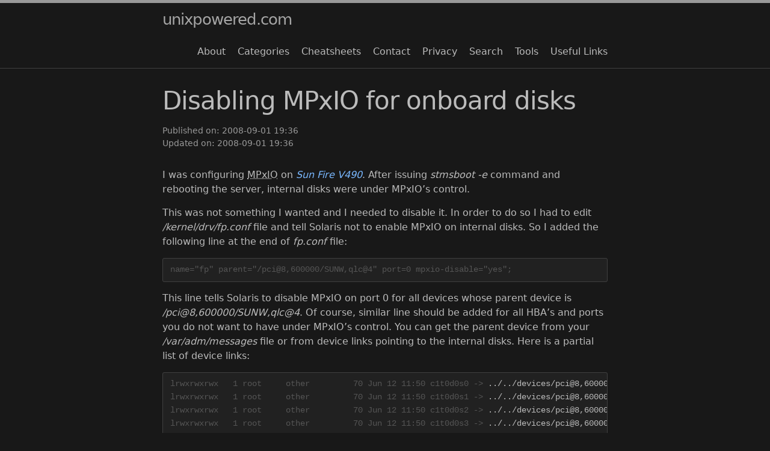

--- FILE ---
content_type: text/html; charset=utf-8
request_url: https://unixpowered.com/2008/09/01/disabling-mpxio-for-onboard-disks/
body_size: 4689
content:
<!DOCTYPE html>
<html lang="en"><head>
  <meta charset="utf-8">
  <meta http-equiv="X-UA-Compatible" content="IE=edge">
  <meta name="viewport" content="width=device-width, initial-scale=1"><!-- Begin Jekyll SEO tag v2.8.0 -->
<title>Disabling MPxIO for onboard disks | unixpowered.com</title>
<meta name="generator" content="Jekyll v4.3.4" />
<meta property="og:title" content="Disabling MPxIO for onboard disks" />
<meta name="author" content="built by Dr. Jekyll and Mr. SomeDude" />
<meta property="og:locale" content="en_US" />
<meta name="description" content="Disable Multiplexed I/O on onboard disks in Solaris" />
<meta property="og:description" content="Disable Multiplexed I/O on onboard disks in Solaris" />
<link rel="canonical" href="https://www.unixpowered.com/2008/09/01/disabling-mpxio-for-onboard-disks/" />
<meta property="og:url" content="https://www.unixpowered.com/2008/09/01/disabling-mpxio-for-onboard-disks/" />
<meta property="og:site_name" content="unixpowered.com" />
<meta property="og:type" content="article" />
<meta property="article:published_time" content="2008-09-01T19:36:21+02:00" />
<meta name="twitter:card" content="summary" />
<meta property="twitter:title" content="Disabling MPxIO for onboard disks" />
<script type="application/ld+json">
{"@context":"https://schema.org","@type":"BlogPosting","author":{"@type":"Person","name":"built by Dr. Jekyll and Mr. SomeDude"},"dateModified":"2008-09-01T19:36:21+02:00","datePublished":"2008-09-01T19:36:21+02:00","description":"Disable Multiplexed I/O on onboard disks in Solaris","headline":"Disabling MPxIO for onboard disks","mainEntityOfPage":{"@type":"WebPage","@id":"https://www.unixpowered.com/2008/09/01/disabling-mpxio-for-onboard-disks/"},"url":"https://www.unixpowered.com/2008/09/01/disabling-mpxio-for-onboard-disks/"}</script>
<!-- End Jekyll SEO tag -->
<link rel="stylesheet" href="/assets/css/style.css"><link type="application/atom+xml" rel="alternate" href="https://www.unixpowered.com/feed.xml" title="unixpowered.com" />

<!-- BEGIN unixpowered.com -->
<link rel="apple-touch-icon" sizes="180x180" href="/assets/favicon/apple-touch-icon.png">
<link rel="icon" type="image/png" sizes="32x32" href="/assets/favicon/favicon-32x32.png">
<link rel="icon" type="image/png" sizes="16x16" href="/assets/favicon/favicon-16x16.png">
<link rel="manifest" href="/assets/favicon/site.webmanifest">
<link rel="mask-icon" href="/assets/favicon/safari-pinned-tab.svg" color="#5bbad5">
<link rel="shortcut icon" href="/assets/favicon/favicon.ico">
<meta name="msapplication-TileColor" content="#da532c">
<meta name="msapplication-config" content="/assets/favicon/browserconfig.xml">
<meta name="theme-color" content="#ffffff">
<!-- END unixpowered.com -->
<!-- BEGIN unixpowered.com 
<meta http-equiv="Content-Security-Policy" content="upgrade-insecure-requests" frame-ancestors="self">
<meta http-equiv="Referrer-Policy" content="same-origin">
 END unixpowered.com -->

<!-- BEGIN unixpowered.com -->
<script src="/assets/js/search.js" type="a2b270ed098cc4e3466fde1f-text/javascript"></script><!-- END unixpowered.com -->
</head>
  <body><header class="site-header">

  <div class="wrapper"><a class="site-title" rel="author" href="/">unixpowered.com</a><nav class="site-nav">
        <input type="checkbox" id="nav-trigger" class="nav-trigger" />
        <label for="nav-trigger">
          <span class="menu-icon">
            <svg viewBox="0 0 18 15" width="18px" height="15px">
              <path d="M18,1.484c0,0.82-0.665,1.484-1.484,1.484H1.484C0.665,2.969,0,2.304,0,1.484l0,0C0,0.665,0.665,0,1.484,0 h15.032C17.335,0,18,0.665,18,1.484L18,1.484z M18,7.516C18,8.335,17.335,9,16.516,9H1.484C0.665,9,0,8.335,0,7.516l0,0 c0-0.82,0.665-1.484,1.484-1.484h15.032C17.335,6.031,18,6.696,18,7.516L18,7.516z M18,13.516C18,14.335,17.335,15,16.516,15H1.484 C0.665,15,0,14.335,0,13.516l0,0c0-0.82,0.665-1.483,1.484-1.483h15.032C17.335,12.031,18,12.695,18,13.516L18,13.516z"/>
            </svg>
          </span>
        </label>

        <div class="trigger"><a class="page-link" href="/about/">About</a><a class="page-link" href="/categories/">Categories</a><a class="page-link" href="/cheatsheets/">Cheatsheets</a><a class="page-link" href="/contact/">Contact</a><a class="page-link" href="/privacy/">Privacy</a><a class="page-link" href="/search/">Search</a><a class="page-link" href="/tools/">Tools</a><a class="page-link" href="/useful-links/">Useful Links</a></div>
      </nav></div>
</header>
<main class="page-content" aria-label="Content">
      <div class="wrapper">
        <article class="post h-entry" itemscope itemtype="http://schema.org/BlogPosting">

  <header class="post-header">
    <h1 class="post-title p-name" itemprop="name headline">Disabling MPxIO for onboard disks</h1>
    <p class="post-meta"><time class="dt-published" datetime="2008-09-01T19:36:21+02:00" itemprop="datePublished">
        
        <!--BEGIN UNIXPOWERED-->
        Published on: 2008-09-01 19:36
        <br />
        
          Updated on: 2008-09-01 19:36
        
        <!--END UNIXPOWERED-->

      </time></p>
  </header>

  <div class="post-content e-content" itemprop="articleBody">
    <p>I was configuring <abbr title="Solaris Multiplexed I/O" class="helpcursor">MPxIO</abbr> on <a href="https://web.archive.org/web/2/http://www.sun.com/servers/midrange/v490/index.xml"><em>Sun Fire V490</em></a>. After issuing <em>stmsboot -e</em> command and rebooting the server, internal disks were under MPxIO’s control.</p>

<p>This was not something I wanted and I needed to disable it. In order to do so I had to edit <em>/kernel/drv/fp.conf</em> file and tell Solaris not to enable MPxIO on internal disks. So I added the following line at the end of <em>fp.conf</em> file:</p>

<div class="language-terminal highlighter-rouge"><div class="highlight"><pre class="highlight"><code><span class="gp">name="fp" parent="/pci@8,600000/SUNW,qlc@4" port=0 mpxio-disable="yes";</span><span class="w">
</span></code></pre></div></div>

<p>This line tells Solaris to disable MPxIO on port 0 for all devices whose parent device is <em>/pci@8,600000/SUNW,qlc@4</em>. Of course, similar line should be added for all HBA’s and ports you do not want to have under MPxIO’s control. You can get the parent device from your <em>/var/adm/messages</em> file or from device links pointing to the internal disks. Here is a partial list of device links:</p>

<div class="language-terminal highlighter-rouge"><div class="highlight"><pre class="highlight"><code><span class="gp">lrwxrwxrwx   1 root     other         70 Jun 12 11:50 c1t0d0s0 -&gt;</span><span class="w"> </span>../../devices/pci@8,600000/SUNW,qlc@4/fp@0,0/ssd@w2100002037c3e2ef,0:a
<span class="gp">lrwxrwxrwx   1 root     other         70 Jun 12 11:50 c1t0d0s1 -&gt;</span><span class="w"> </span>../../devices/pci@8,600000/SUNW,qlc@4/fp@0,0/ssd@w2100002037c3e2ef,0:b
<span class="gp">lrwxrwxrwx   1 root     other         70 Jun 12 11:50 c1t0d0s2 -&gt;</span><span class="w"> </span>../../devices/pci@8,600000/SUNW,qlc@4/fp@0,0/ssd@w2100002037c3e2ef,0:c
<span class="gp">lrwxrwxrwx   1 root     other         70 Jun 12 11:50 c1t0d0s3 -&gt;</span><span class="w"> </span>../../devices/pci@8,600000/SUNW,qlc@4/fp@0,0/ssd@w2100002037c3e2ef,0:d
<span class="gp">lrwxrwxrwx   1 root     other         70 Jun 12 11:50 c1t0d0s4 -&gt;</span><span class="w"> </span>../../devices/pci@8,600000/SUNW,qlc@4/fp@0,0/ssd@w2100002037c3e2ef,0:e
<span class="gp">lrwxrwxrwx   1 root     other         70 Jun 12 11:50 c1t0d0s5 -&gt;</span><span class="w"> </span>../../devices/pci@8,600000/SUNW,qlc@4/fp@0,0/ssd@w2100002037c3e2ef,0:f
<span class="gp">lrwxrwxrwx   1 root     other         70 Jun 12 11:50 c1t0d0s6 -&gt;</span><span class="w"> </span>../../devices/pci@8,600000/SUNW,qlc@4/fp@0,0/ssd@w2100002037c3e2ef,0:g
<span class="gp">lrwxrwxrwx   1 root     other         70 Jun 12 11:50 c1t0d0s7 -&gt;</span><span class="w"> </span>../../devices/pci@8,600000/SUNW,qlc@4/fp@0,0/ssd@w2100002037c3e2ef,0:h
</code></pre></div></div>

  </div><a class="u-url" href="/2008/09/01/disabling-mpxio-for-onboard-disks/" hidden></a>

  <!--BEGIN UNIXPOWERED-->
    <!--BEGIN UNIXPOWERED-->
  <div id="hyvor-talk-view"></div>
  <script type="a2b270ed098cc4e3466fde1f-text/javascript">
      var HYVOR_TALK_WEBSITE = 1876; // DO NOT CHANGE THIS
      var HYVOR_TALK_CONFIG = {
          url: 'https://www.unixpowered.com/2008/09/01/disabling-mpxio-for-onboard-disks/',
          id: '2008090101'
      };
  </script>
  <script async type="a2b270ed098cc4e3466fde1f-text/javascript" src="https://talk.hyvor.com/web-api/embed"></script>
  <!--END UNIXPOWERED-->

  <!--END UNIXPOWERED-->

</article>

      </div>
    </main><footer class="site-footer h-card">
  <data class="u-url" href="/"></data>

  <div class="wrapper">

    <div class="footer-col-wrapper">
      <div class="footer-col">
        <p class="feed-subscribe">
          <!--<a href="https://www.unixpowered.com/feed.xml">
            <svg class="svg-icon orange">
              <use xlink:href="/assets/minima-social-icons.svg#rss"></use>
            </svg><span>Subscribe</span>
          </a> 

          <a rel="EFF" href="https://www.eff.org" target="_blank" title="Electronic Frontier Foundation">
            <svg class="svg-icon orange">
            <use xlink:href="/assets/EFF-plain.svg"></use>
            </svg>
            </a>
          -->
        </p>
        <ul class="contact-list">
          <li class="p-name">built by Dr. Jekyll and Mr. SomeDude</li>
          <li>&copy; <a class="u-email" href="mailto:SomeDude at unixpowered.com">SomeDude at unixpowered.com</a></li>
            <li>ref: 072ccce</li>
        </ul>
      </div>
      <!--BEGIN UNIXPOWERED -->
      <div class="footer-col">
        <p>  
          <a rel="EFF" href="https://www.eff.org" target="_blank" title="Electronic Frontier Foundation">
            <?xml version="1.0" standalone="no"?>
<!DOCTYPE svg PUBLIC "-//W3C//DTD SVG 1.0//EN" "http://www.w3.org/TR/2001/REC-SVG-20010904/DTD/svg10.dtd">
<svg xmlns="http://www.w3.org/2000/svg" xmlns:xlink="http://www.w3.org/1999/xlink" id="body_1" width="240" height="184">

<g transform="matrix(0.29411766 0 0 0.29411766 0.088231705 -0)">
	<g transform="matrix(1.3333333 0 -0 -1.3333333 0 625.60004)">
		<g transform="matrix(1 0 0 1 -1.1865011 -323.91483)">
			<g transform="matrix(1 0 0 1 0.96403223 1.334814)">
				<g>
					<g>
						<g transform="matrix(1 0 0 1 184.3604 492.1987)">
                            <path d="M0 0L0 51.199L51.632 51.199C 52.963 32.91 57.852 15.64 65.605 0L65.605 0L0 0zM0 122.898L65.605 122.898C 59.314 110.25 54.89 96.459 52.728 81.921L52.728 81.921L0 81.921zM189.48 199.695C 148.532 199.695 111.768 181.905 86.452995 153.60301L86.452995 153.60301L-81.927 153.60301L-81.927 -30.719L86.453 -30.719C 111.768 -59.007 148.532 -76.8 189.48 -76.8C 265.845 -76.8 327.741 -14.924004 327.741 61.446C 327.741 137.81601 265.845 199.69499 189.48 199.69499z" stroke="#FFFFFF" stroke-width="24.694" fill="none" />
						</g>
						<g transform="matrix(1 0 0 1 235.5742 553.645)">
                            <path d="M0 0C 0 76.37 61.909 138.249 138.267 138.249C 214.631 138.249 276.52698 76.369995 276.52698 0C 276.52698 -76.37 214.63098 -138.246 138.26698 -138.246C 61.909 -138.246 0 -76.37 0 0" stroke="none" fill="#ED1C24" fill-rule="nonzero" />
						</g>
						<g transform="matrix(1 0 0 1 102.4336 645.8013)">
                            <path d="M0 0L230.441 0L230.441 -30.704L81.927 -30.704L81.927 -71.682L225.30301 -71.682L225.30301 -102.403L81.927 -102.403L81.927 -153.603L230.44101 -153.603L230.44101 -184.321L0 -184.321L0 0z" stroke="none" fill="#110B00" fill-rule="nonzero" />
						</g>
						<g transform="matrix(1 0 0 1 363.5967 645.8013)">
                            <path d="M0 0L0 -81.912L15.353 -81.912L15.353 -51.175003L25.612 -51.175003L25.612 -35.828003L15.353 -35.828003L15.353 -15.33L30.709 -15.33L30.709 0L0 0z" stroke="none" fill="#FFFFFF" fill-rule="nonzero" />
						</g>
						<g transform="matrix(1 0 0 1 363.5967 543.3979)">
                            <path d="M0 0L0 -81.918L15.353 -81.918L15.353 -51.198997L25.612 -51.198997L25.612 -35.830997L15.353 -35.830997L15.353 -15.344997L30.709 -15.344997L30.709 0L0 0z" stroke="none" fill="#FFFFFF" fill-rule="nonzero" />
						</g>
					</g>
				</g>
			</g>
		</g>
	</g>
</g>
</svg>

          </a>
        </p>
      </div>

      <div class="footer-col">
        <p>The information on this web site is provided as is, and no guarantee or warranty is given or implied that the information is fit for any particular purpose. The user thereof uses the information at its sole risk and liability. All trademarks and registered trademarks are the property of their respective owners. unixpowered.com is licensed under a Creative Commons Attribution-ShareAlike 3.0 Unported License.</p>
      </div>
      <!-- END UNIXPOWERED -->

      <!--BEGIN UNIXPOWERED -->
      
      <!-- Cloudflare Web Analytics -->
<script defer src='https://static.cloudflareinsights.com/beacon.min.js' data-cf-beacon='{"token": "644c3795c0ca478aa45d1eb6a2f58048"}' type="a2b270ed098cc4e3466fde1f-text/javascript"></script>
<!-- End Cloudflare Web Analytics -->

<!-- Clicky Analytics -->
<!-- <script async data-id="101408870" src="//static.getclicky.com/js"></script>
<noscript><p><img width="1" height="1" src="//in.getclicky.com/101408870ns.gif" /></p></noscript> -->
<!-- End Clicky Analytics -->

<!-- Default Statcounter code for unixpowered.com
https://www.unixpowered.com -->
<script type="a2b270ed098cc4e3466fde1f-text/javascript">
    var sc_project = 5172510;
    var sc_invisible = 1;
    var sc_security = "2928ae37";
</script>

<script type="a2b270ed098cc4e3466fde1f-text/javascript" src="https://www.statcounter.com/counter/counter.js" async></script>

<noscript>
    <div class="statcounter">
        <a title="Web Analytics" href="https://statcounter.com/" target="_blank">
            <img class="statcounter" src="https://c.statcounter.com/5172510/0/2928ae37/1/" alt="Web Analytics" referrerPolicy="no-referrer-when-downgrade">
        </a>
    </div>
</noscript>
<!-- End of Statcounter Code -->

      
      <!-- END UNIXPOWERED -->

    </div>

    <div class="social-links"><ul class="social-media-list"><li>
    <a href="https://unixpowered.com/feed.xml" target="_blank" title="rss">
      <svg class="svg-icon grey">
        <use xlink:href="/assets/minima-social-icons.svg#rss"></use>
      </svg>
    </a>
  </li>
  <li>
    <a rel="me" href="https://fosstodon.org/@unixpowered" target="_blank" title="mastodon">
      <svg class="svg-icon grey">
        <use xlink:href="/assets/minima-social-icons.svg#mastodon"></use>
      </svg>
    </a>
  </li>
  <li>
    <a rel="me" href="https://bsky.app/profile/unixpowered.com" target="_blank" title="bluesky">
      <svg class="svg-icon grey">
        <use xlink:href="/assets/minima-social-icons.svg#bluesky"></use>
      </svg>
    </a>
  </li>
  <li>
    <a rel="me" href="https://twitter.com/unixpowered" target="_blank" title="twitter">
      <svg class="svg-icon grey">
        <use xlink:href="/assets/minima-social-icons.svg#twitter"></use>
      </svg>
    </a>
  </li>
  </ul>
</div>

  </div>

</footer>
<script src="/cdn-cgi/scripts/7d0fa10a/cloudflare-static/rocket-loader.min.js" data-cf-settings="a2b270ed098cc4e3466fde1f-|49" defer></script><script defer src="https://static.cloudflareinsights.com/beacon.min.js/vcd15cbe7772f49c399c6a5babf22c1241717689176015" integrity="sha512-ZpsOmlRQV6y907TI0dKBHq9Md29nnaEIPlkf84rnaERnq6zvWvPUqr2ft8M1aS28oN72PdrCzSjY4U6VaAw1EQ==" data-cf-beacon='{"version":"2024.11.0","token":"a8ebf68121ac4686903236cdf120c977","r":1,"server_timing":{"name":{"cfCacheStatus":true,"cfEdge":true,"cfExtPri":true,"cfL4":true,"cfOrigin":true,"cfSpeedBrain":true},"location_startswith":null}}' crossorigin="anonymous"></script>
</body>

</html>


--- FILE ---
content_type: text/css; charset=utf-8
request_url: https://unixpowered.com/assets/css/style.css
body_size: 2454
content:
.highlight .c { color: #545454; font-style: italic; }

.highlight .err { color: #f07178; background-color: #e3d2d2; }

.highlight .k { color: #89DDFF; font-weight: bold; }

.highlight .o { font-weight: bold; }

.highlight .cm { color: #545454; font-style: italic; }

.highlight .cp { color: #545454; font-weight: bold; }

.highlight .c1 { color: #545454; font-style: italic; }

.highlight .cs { color: #545454; font-weight: bold; font-style: italic; }

.highlight .gd { color: #000; background-color: #fdd; }

.highlight .gd .x { color: #000; background-color: #faa; }

.highlight .ge { font-style: italic; }

.highlight .gr { color: #f07178; }

.highlight .gh { color: #999; }

.highlight .gi { color: #000; background-color: #dfd; }

.highlight .gi .x { color: #000; background-color: #afa; }

.highlight .go { color: #888; }

.highlight .gp { color: #555; }

.highlight .gs { font-weight: bold; }

.highlight .gu { color: #aaa; }

.highlight .gt { color: #f07178; }

.highlight .kc { font-weight: bold; }

.highlight .kd { font-weight: bold; }

.highlight .kp { font-weight: bold; }

.highlight .kr { font-weight: bold; }

.highlight .kt { color: #FFCB6B; font-weight: bold; }

.highlight .m { color: #F78C6C; }

.highlight .s { color: #C3E88D; }

.highlight .na { color: #008080; }

.highlight .nb { color: #EEFFFF; }

.highlight .nc { color: #FFCB6B; font-weight: bold; }

.highlight .no { color: #008080; }

.highlight .ni { color: #800080; }

.highlight .ne { color: #900; font-weight: bold; }

.highlight .nf { color: #82AAFF; font-weight: bold; }

.highlight .nn { color: #555; }

.highlight .nt { color: #FFCB6B; }

.highlight .nv { color: #EEFFFF; }

.highlight .ow { font-weight: bold; }

.highlight .w { color: #EEFFFF; }

.highlight .mf { color: #F78C6C; }

.highlight .mh { color: #F78C6C; }

.highlight .mi { color: #F78C6C; }

.highlight .mo { color: #F78C6C; }

.highlight .sb { color: #C3E88D; }

.highlight .sc { color: #C3E88D; }

.highlight .sd { color: #C3E88D; }

.highlight .s2 { color: #C3E88D; }

.highlight .se { color: #EEFFFF; }

.highlight .sh { color: #C3E88D; }

.highlight .si { color: #C3E88D; }

.highlight .sx { color: #C3E88D; }

.highlight .sr { color: #C3E88D; }

.highlight .s1 { color: #C3E88D; }

.highlight .ss { color: #C3E88D; }

.highlight .bp { color: #999; }

.highlight .vc { color: #FFCB6B; }

.highlight .vg { color: #EEFFFF; }

.highlight .vi { color: #EEFFFF; }

.highlight .il { color: #F78C6C; }

.contacttxtbox, .contacttxtarea { display: inline-block; width: 100%; margin: 0 0 6px 0; padding: 6px 12px; border: 1px solid; border-radius: 3px; -o-text-overflow: clip; text-overflow: clip; }

.contactbutton { display: inline-block; -webkit-box-sizing: content-box; -moz-box-sizing: content-box; box-sizing: content-box; position: relative; cursor: pointer; margin: 0 0; padding: 6px 12px; border: 1px solid; -webkit-border-radius: 3px; border-radius: 3px; -o-text-overflow: clip; text-overflow: clip; }

.helpcursor { cursor: help; }

#search-input { display: inline-block; width: 100%; margin: 0 0 6px 0; padding: 6px 12px; border: 1px solid; border-radius: 3px; -o-text-overflow: clip; text-overflow: clip; }

#search-results { list-style-type: none; width: 80%; max-width: 600px; margin: 0 auto; padding: 0; box-shadow: 0 2px 4px rgba(0, 0, 0, 0.1); }

#search-results li { border-bottom: 1px solid #f0f0f0; padding: 10px; }

#search-results li:last-child { border-bottom: none; }

#search-results a { text-decoration: none; color: #BBBBBB; }

#search-results a:hover { color: #0078d4; }

html { font-size: 16px; }

/** Reset some basic elements */
body, h1, h2, h3, h4, h5, h6, p, blockquote, pre, hr, dl, dd, ol, ul, figure { margin: 0; padding: 0; }

/** Basic styling */
body { font: 400 16px/1.5 -apple-system, system-ui, BlinkMacSystemFont, "Segoe UI", "Segoe UI Emoji", "Segoe UI Symbol", "Apple Color Emoji", Roboto, Helvetica, Arial, sans-serif; color: #bbbbbb; background-color: #181818; -webkit-text-size-adjust: 100%; -webkit-font-feature-settings: "kern" 1; -moz-font-feature-settings: "kern" 1; -o-font-feature-settings: "kern" 1; font-feature-settings: "kern" 1; font-kerning: normal; display: flex; min-height: 100vh; flex-direction: column; overflow-wrap: break-word; }

/** Set `margin-bottom` to maintain vertical rhythm */
h1, h2, h3, h4, h5, h6, p, blockquote, pre, ul, ol, dl, figure, .highlight { margin-bottom: 15px; }

hr { margin-top: 30px; margin-bottom: 30px; }

/** `main` element */
main { display: block; /* Default value of `display` of `main` element is 'inline' in IE 11. */ }

/** Images */
img { max-width: 100%; vertical-align: middle; }

/** Figures */
figure > img { display: block; }

figcaption { font-size: 14px; }

/** Lists */
ul, ol { margin-left: 30px; }

li > ul, li > ol { margin-bottom: 0; }

/** Headings */
h1, h2, h3, h4, h5, h6 { font-weight: 400; }

/** Links */
a { color: #79b8ff; text-decoration: none; }

a:visited { color: #79b8ff; }

a:hover { color: #bbbbbb; text-decoration: underline; }

.social-media-list a:hover, .pagination a:hover { text-decoration: none; }

.social-media-list a:hover .username, .pagination a:hover .username { text-decoration: underline; }

/** Blockquotes */
blockquote { color: #999999; border-left: 4px solid #404040; padding-left: 15px; font-size: 1.125rem; font-style: italic; }

blockquote > :last-child { margin-bottom: 0; }

blockquote i, blockquote em { font-style: normal; }

/** Code formatting */
pre, code { font-family: "Menlo", "Inconsolata", "Consolas", "Roboto Mono", "Ubuntu Mono", "Liberation Mono", "Courier New", monospace; font-size: 0.9375em; border: 1px solid #404040; border-radius: 3px; background-color: #212121; }

code { padding: 1px 5px; }

pre { padding: 8px 12px; overflow-x: auto; }

pre > code { border: 0; padding-right: 0; padding-left: 0; }

.highlight { border-radius: 3px; background: #212121; }

.highlighter-rouge .highlight { background: #212121; }

/** Wrapper */
.wrapper { max-width: calc(800px - (30px)); margin-right: auto; margin-left: auto; padding-right: 15px; padding-left: 15px; }

@media screen and (min-width: 800px) { .wrapper { max-width: calc(800px - (30px * 2)); padding-right: 30px; padding-left: 30px; } }

/** Clearfix */
.wrapper:after { content: ""; display: table; clear: both; }

/** Icons */
.orange { color: #f66a0a; }

.grey { color: #828282; }

.svg-icon { width: 1.25em; height: 1.25em; display: inline-block; fill: currentColor; vertical-align: text-bottom; overflow: visible; }

/** Tables */
table { margin-bottom: 30px; width: 100%; text-align: left; color: #bbbbbb; border-collapse: collapse; border: 1px solid #404040; }

table tr:nth-child(even) { background-color: #222222; }

table th, table td { padding: 10px 15px; }

table th { background-color: #323232; border: 1px solid #4e4e4e; }

table td { border: 1px solid #404040; }

@media screen and (max-width: 800px) { table { display: block; overflow-x: auto; -webkit-overflow-scrolling: touch; -ms-overflow-style: -ms-autohiding-scrollbar; } }

/** Site header */
.site-header { border-top: 5px solid #999999; border-bottom: 1px solid #404040; min-height: 55.95px; line-height: 54px; position: relative; }

.site-title { font-size: 1.625rem; font-weight: 300; letter-spacing: -1px; margin-bottom: 0; float: left; }

@media screen and (max-width: 600px) { .site-title { padding-right: 45px; } }

.site-title, .site-title:visited { color: #a6a6a6; }

.site-nav { position: absolute; top: 9px; right: 15px; background-color: #181818; border: 1px solid #404040; border-radius: 5px; text-align: right; }

.site-nav .nav-trigger { display: none; }

.site-nav .menu-icon { float: right; width: 36px; height: 26px; line-height: 0; padding-top: 10px; text-align: center; }

.site-nav .menu-icon > svg path { fill: #999999; }

.site-nav label[for="nav-trigger"] { display: block; float: right; width: 36px; height: 36px; z-index: 2; cursor: pointer; }

.site-nav input ~ .trigger { clear: both; display: none; }

.site-nav input:checked ~ .trigger { display: block; padding-bottom: 5px; }

.site-nav .page-link { color: #bbbbbb; line-height: 1.5; display: block; padding: 5px 10px; margin-left: 20px; }

.site-nav .page-link:not(:last-child) { margin-right: 0; }

@media screen and (min-width: 600px) { .site-nav { position: static; float: right; border: none; background-color: inherit; } .site-nav label[for="nav-trigger"] { display: none; } .site-nav .menu-icon { display: none; } .site-nav input ~ .trigger { display: block; } .site-nav .page-link { display: inline; padding: 0; margin-left: auto; } .site-nav .page-link:not(:last-child) { margin-right: 20px; } }

/** Site footer */
.site-footer { border-top: 1px solid #404040; padding: 30px 0; }

.footer-heading { font-size: 1.125rem; margin-bottom: 15px; }

.feed-subscribe .svg-icon { padding: 5px 5px 2px 0; }

.contact-list, .social-media-list, .pagination { list-style: none; margin-left: 0; }

.footer-col-wrapper, .social-links { font-size: 0.9375rem; color: #999999; }

.footer-col { margin-bottom: 15px; }

.footer-col-1, .footer-col-2 { width: calc(50% - (30px / 2)); }

.footer-col-3 { width: calc(100% - (30px / 2)); }

@media screen and (min-width: 800px) { .footer-col-1 { width: calc(35% - (30px / 2)); } .footer-col-2 { width: calc(20% - (30px / 2)); } .footer-col-3 { width: calc(45% - (30px / 2)); } }

@media screen and (min-width: 600px) { .footer-col-wrapper { display: flex; } .footer-col { width: calc(100% - (30px / 2)); padding: 0 15px; } .footer-col:first-child { padding-right: 15px; padding-left: 0; } .footer-col:last-child { padding-right: 0; padding-left: 15px; } }

/** Page content */
.page-content { padding: 30px 0; flex: 1 0 auto; }

.page-heading { font-size: 2rem; }

.post-list-heading { font-size: 1.75rem; }

.post-list { margin-left: 0; list-style: none; }

.post-list > li { margin-bottom: 30px; }

.post-meta { font-size: 14px; color: #999999; }

.post-link { display: block; font-size: 1.5rem; }

/** Posts */
.post-header { margin-bottom: 30px; }

.post-title, .post-content h1 { font-size: 2.625rem; letter-spacing: -1px; line-height: 1.15; }

@media screen and (min-width: 800px) { .post-title, .post-content h1 { font-size: 2.625rem; } }

.post-content { margin-bottom: 30px; }

.post-content h1, .post-content h2, .post-content h3, .post-content h4, .post-content h5, .post-content h6 { margin-top: 30px; }

.post-content h2 { font-size: 1.75rem; }

@media screen and (min-width: 800px) { .post-content h2 { font-size: 2rem; } }

.post-content h3 { font-size: 1.375rem; }

@media screen and (min-width: 800px) { .post-content h3 { font-size: 1.625rem; } }

.post-content h4 { font-size: 1.25rem; }

.post-content h5 { font-size: 1.125rem; }

.post-content h6 { font-size: 1.0625rem; }

.social-media-list, .pagination { display: table; margin: 0 auto; }

.social-media-list li, .pagination li { float: left; margin: 5px 10px 5px 0; }

.social-media-list li:last-of-type, .pagination li:last-of-type { margin-right: 0; }

.social-media-list li a, .pagination li a { display: block; padding: 10px 12px; border: 1px solid #404040; }

.social-media-list li a:hover, .pagination li a:hover { border-color: #a6a6a6; }

/** Pagination navbar */
.pagination { margin-bottom: 30px; }

.pagination li a, .pagination li div { min-width: 41px; text-align: center; box-sizing: border-box; }

.pagination li div { display: block; padding: 7.5px; border: 1px solid transparent; }

.pagination li div.pager-edge { color: #404040; border: 1px dashed; }

/** Grid helpers */
@media screen and (min-width: 800px) { .one-half { width: calc(50% - (30px / 2)); } }

/*# sourceMappingURL=style.css.map */

--- FILE ---
content_type: image/svg+xml
request_url: https://unixpowered.com/assets/minima-social-icons.svg
body_size: 958
content:
<svg xmlns="http://www.w3.org/2000/svg" xmlns:xlink="http://www.w3.org/1999/xlink">

<symbol id="mastodon" fill-rule="evenodd" clip-rule="evenodd" stroke-linejoin="round" stroke-miterlimit="1.414" viewBox="0 0 16 16"><path d="M15.195,5.352c0-3.347-2.193-4.328-2.193-4.328c-1.104-0.508-3.004-0.721-4.977-0.737H7.977 c-1.973,0.016-3.87,0.229-4.976,0.737c0,0-2.193,0.981-2.193,4.328c0,0.766-0.015,1.683,0.009,2.654c0.08,3.272,0.6,6.499,3.626,7.3 c1.396,0.369,2.594,0.446,3.559,0.394c1.75-0.097,2.732-0.624,2.732-0.624l-0.058-1.27c0,0-1.25,0.395-2.655,0.346 c-1.391-0.047-2.86-0.149-3.085-1.857c-0.021-0.15-0.031-0.312-0.031-0.479c0,0,1.365,0.334,3.096,0.413 c1.059,0.049,2.051-0.062,3.059-0.182c1.934-0.231,3.616-1.422,3.828-2.51C15.224,7.821,15.195,5.352,15.195,5.352z M12.609,9.664 h-1.606V5.73c0-0.83-0.349-1.25-1.047-1.25c-0.772,0-1.158,0.5-1.158,1.486V8.12H7.202V5.966c0-0.987-0.387-1.486-1.158-1.486 c-0.698,0-1.046,0.421-1.046,1.25v3.933H3.391V5.611c0-0.829,0.211-1.487,0.634-1.974c0.437-0.487,1.009-0.736,1.719-0.736 c0.822,0,1.444,0.315,1.855,0.947L8,4.519l0.4-0.67c0.412-0.632,1.033-0.947,1.855-0.947c0.71,0,1.282,0.25,1.72,0.736 c0.423,0.487,0.635,1.145,0.635,1.974V9.664z"/>
</symbol>
<symbol id="bluesky" fill-rule="evenodd" clip-rule="evenodd" stroke-linejoin="round" stroke-miterlimit="1.414" viewBox="0 0 16 16"><path d="m 3.46821,1.9044433 c 1.83436,1.37712 3.80743,4.16936 4.53184,5.66783 0.72446,-1.49836 2.69742,-4.29073 4.53183,-5.66783 C 13.85546,0.91076333 16,0.14191333 16,2.5884433 c 0,0.4886 -0.28014,4.10453 -0.44444,4.69156 -0.57111,2.04092 -2.65223,2.56147 -4.50342,2.24641 3.23584,0.5507297 4.05901,2.3749397 2.28128,4.1991497 -3.37625,3.46453 -4.85266,-0.86927 -5.23114,-1.97974 -0.0693,-0.20358 -0.1018,-0.29881 -0.10228,-0.21783 -4.8e-4,-0.081 -0.0329,0.0143 -0.10228,0.21783 -0.37832,1.11047 -1.85469,5.44438 -5.23114,1.97974 C 0.88882,11.901353 1.71196,10.077033 4.94786,9.5264133 3.09662,9.8414733 1.01547,9.3209233 0.44444,7.2800033 0.28013,6.6929133 0,3.0769933 0,2.5884433 0,0.14191333 2.14459,0.91076333 3.46812,1.9044433 Z"/>
</symbol>
<symbol id="twitter" fill-rule="evenodd" clip-rule="evenodd" stroke-linejoin="round" stroke-miterlimit="1.414" viewBox="0 0 16 16"><path d="M16 3.038c-.59.26-1.22.437-1.885.517.677-.407 1.198-1.05 1.443-1.816-.634.37-1.337.64-2.085.79-.598-.64-1.45-1.04-2.396-1.04-1.812 0-3.282 1.47-3.282 3.28 0 .26.03.51.085.75-2.728-.13-5.147-1.44-6.766-3.42C.83 2.58.67 3.14.67 3.75c0 1.14.58 2.143 1.46 2.732-.538-.017-1.045-.165-1.487-.41v.04c0 1.59 1.13 2.918 2.633 3.22-.276.074-.566.114-.865.114-.21 0-.41-.02-.61-.058.42 1.304 1.63 2.253 3.07 2.28-1.12.88-2.54 1.404-4.07 1.404-.26 0-.52-.015-.78-.045 1.46.93 3.18 1.474 5.04 1.474 6.04 0 9.34-5 9.34-9.33 0-.14 0-.28-.01-.42.64-.46 1.2-1.04 1.64-1.7z"/>
</symbol>
<symbol id="rss" fill-rule="evenodd" clip-rule="evenodd" stroke-linejoin="round" stroke-miterlimit="1.414" viewBox="0 0 16 16"><path d="M12.8 16C12.8 8.978 7.022 3.2 0 3.2V0c8.777 0 16 7.223 16 16h-3.2zM2.194 11.61c1.21 0 2.195.985 2.195 2.196 0 1.21-.99 2.194-2.2 2.194C.98 16 0 15.017 0 13.806c0-1.21.983-2.195 2.194-2.195zM10.606 16h-3.11c0-4.113-3.383-7.497-7.496-7.497v-3.11c5.818 0 10.606 4.79 10.606 10.607z"/>
</symbol>
</svg>


--- FILE ---
content_type: application/javascript
request_url: https://unixpowered.com/assets/js/search.js
body_size: 2718
content:
/*!
  * Simple-Jekyll-Search
  * Copyright 2015-2020, Christian Fei
  * Licensed under the MIT License.
  */

(function(){
    'use strict'
    
    var _$Templater_7 = {
      compile: compile,
      setOptions: setOptions
    }
    
    const options = {}
    options.pattern = /\{(.*?)\}/g
    options.template = ''
    options.middleware = function () {}
    
    function setOptions (_options) {
      options.pattern = _options.pattern || options.pattern
      options.template = _options.template || options.template
      if (typeof _options.middleware === 'function') {
        options.middleware = _options.middleware
      }
    }
    
    function compile (data) {
      return options.template.replace(options.pattern, function (match, prop) {
        const value = options.middleware(prop, data[prop], options.template)
        if (typeof value !== 'undefined') {
          return value
        }
        return data[prop] || match
      })
    }
    
    'use strict';
    
    function fuzzysearch (needle, haystack) {
      var tlen = haystack.length;
      var qlen = needle.length;
      if (qlen > tlen) {
        return false;
      }
      if (qlen === tlen) {
        return needle === haystack;
      }
      outer: for (var i = 0, j = 0; i < qlen; i++) {
        var nch = needle.charCodeAt(i);
        while (j < tlen) {
          if (haystack.charCodeAt(j++) === nch) {
            continue outer;
          }
        }
        return false;
      }
      return true;
    }
    
    var _$fuzzysearch_1 = fuzzysearch;
    
    'use strict'
    
    /* removed: const _$fuzzysearch_1 = require('fuzzysearch') */;
    
    var _$FuzzySearchStrategy_5 = new FuzzySearchStrategy()
    
    function FuzzySearchStrategy () {
      this.matches = function (string, crit) {
        return _$fuzzysearch_1(crit.toLowerCase(), string.toLowerCase())
      }
    }
    
    'use strict'
    
    var _$LiteralSearchStrategy_6 = new LiteralSearchStrategy()
    
    function LiteralSearchStrategy () {
      this.matches = function (str, crit) {
        if (!str) return false
    
        str = str.trim().toLowerCase()
        crit = crit.trim().toLowerCase()
    
        return crit.split(' ').filter(function (word) {
          return str.indexOf(word) >= 0
        }).length === crit.split(' ').length
      }
    }
    
    'use strict'
    
    var _$Repository_4 = {
      put: put,
      clear: clear,
      search: search,
      setOptions: __setOptions_4
    }
    
    /* removed: const _$FuzzySearchStrategy_5 = require('./SearchStrategies/FuzzySearchStrategy') */;
    /* removed: const _$LiteralSearchStrategy_6 = require('./SearchStrategies/LiteralSearchStrategy') */;
    
    function NoSort () {
      return 0
    }
    
    const data = []
    let opt = {}
    
    opt.fuzzy = false
    opt.limit = 10
    opt.searchStrategy = opt.fuzzy ? _$FuzzySearchStrategy_5 : _$LiteralSearchStrategy_6
    opt.sort = NoSort
    opt.exclude = []
    
    function put (data) {
      if (isObject(data)) {
        return addObject(data)
      }
      if (isArray(data)) {
        return addArray(data)
      }
      return undefined
    }
    function clear () {
      data.length = 0
      return data
    }
    
    function isObject (obj) {
      return Boolean(obj) && Object.prototype.toString.call(obj) === '[object Object]'
    }
    
    function isArray (obj) {
      return Boolean(obj) && Object.prototype.toString.call(obj) === '[object Array]'
    }
    
    function addObject (_data) {
      data.push(_data)
      return data
    }
    
    function addArray (_data) {
      const added = []
      clear()
      for (let i = 0, len = _data.length; i < len; i++) {
        if (isObject(_data[i])) {
          added.push(addObject(_data[i]))
        }
      }
      return added
    }
    
    function search (crit) {
      if (!crit) {
        return []
      }
      return findMatches(data, crit, opt.searchStrategy, opt).sort(opt.sort)
    }
    
    function __setOptions_4 (_opt) {
      opt = _opt || {}
    
      opt.fuzzy = _opt.fuzzy || false
      opt.limit = _opt.limit || 10
      opt.searchStrategy = _opt.fuzzy ? _$FuzzySearchStrategy_5 : _$LiteralSearchStrategy_6
      opt.sort = _opt.sort || NoSort
      opt.exclude = _opt.exclude || []
    }
    
    function findMatches (data, crit, strategy, opt) {
      const matches = []
      for (let i = 0; i < data.length && matches.length < opt.limit; i++) {
        const match = findMatchesInObject(data[i], crit, strategy, opt)
        if (match) {
          matches.push(match)
        }
      }
      return matches
    }
    
    function findMatchesInObject (obj, crit, strategy, opt) {
      for (const key in obj) {
        if (!isExcluded(obj[key], opt.exclude) && strategy.matches(obj[key], crit)) {
          return obj
        }
      }
    }
    
    function isExcluded (term, excludedTerms) {
      for (let i = 0, len = excludedTerms.length; i < len; i++) {
        const excludedTerm = excludedTerms[i]
        if (new RegExp(excludedTerm).test(term)) {
          return true
        }
      }
      return false
    }
    
    /* globals ActiveXObject:false */
    
    'use strict'
    
    var _$JSONLoader_2 = {
      load: load
    }
    
    function load (location, callback) {
      const xhr = getXHR()
      xhr.open('GET', location, true)
      xhr.onreadystatechange = createStateChangeListener(xhr, callback)
      xhr.send()
    }
    
    function createStateChangeListener (xhr, callback) {
      return function () {
        if (xhr.readyState === 4 && xhr.status === 200) {
          try {
            callback(null, JSON.parse(xhr.responseText))
          } catch (err) {
            callback(err, null)
          }
        }
      }
    }
    
    function getXHR () {
      return window.XMLHttpRequest ? new window.XMLHttpRequest() : new ActiveXObject('Microsoft.XMLHTTP')
    }
    
    'use strict'
    
    var _$OptionsValidator_3 = function OptionsValidator (params) {
      if (!validateParams(params)) {
        throw new Error('-- OptionsValidator: required options missing')
      }
    
      if (!(this instanceof OptionsValidator)) {
        return new OptionsValidator(params)
      }
    
      const requiredOptions = params.required
    
      this.getRequiredOptions = function () {
        return requiredOptions
      }
    
      this.validate = function (parameters) {
        const errors = []
        requiredOptions.forEach(function (requiredOptionName) {
          if (typeof parameters[requiredOptionName] === 'undefined') {
            errors.push(requiredOptionName)
          }
        })
        return errors
      }
    
      function validateParams (params) {
        if (!params) {
          return false
        }
        return typeof params.required !== 'undefined' && params.required instanceof Array
      }
    }
    
    'use strict'
    
    var _$utils_9 = {
      merge: merge,
      isJSON: isJSON
    }
    
    function merge (defaultParams, mergeParams) {
      const mergedOptions = {}
      for (const option in defaultParams) {
        mergedOptions[option] = defaultParams[option]
        if (typeof mergeParams[option] !== 'undefined') {
          mergedOptions[option] = mergeParams[option]
        }
      }
      return mergedOptions
    }
    
    function isJSON (json) {
      try {
        if (json instanceof Object && JSON.parse(JSON.stringify(json))) {
          return true
        }
        return false
      } catch (err) {
        return false
      }
    }
    
    var _$src_8 = {};
    (function (window) {
      'use strict'
    
      let options = {
        searchInput: null,
        resultsContainer: null,
        json: [],
        success: Function.prototype,
        searchResultTemplate: '<li><a href="{url}" title="{desc}">{title}</a></li>',
        templateMiddleware: Function.prototype,
        sortMiddleware: function () {
          return 0
        },
        noResultsText: 'No results found',
        limit: 10,
        fuzzy: false,
        debounceTime: null,
        exclude: []
      }
    
      let debounceTimerHandle
      const debounce = function (func, delayMillis) {
        if (delayMillis) {
          clearTimeout(debounceTimerHandle)
          debounceTimerHandle = setTimeout(func, delayMillis)
        } else {
          func.call()
        }
      }
    
      const requiredOptions = ['searchInput', 'resultsContainer', 'json']
    
      /* removed: const _$Templater_7 = require('./Templater') */;
      /* removed: const _$Repository_4 = require('./Repository') */;
      /* removed: const _$JSONLoader_2 = require('./JSONLoader') */;
      const optionsValidator = _$OptionsValidator_3({
        required: requiredOptions
      })
      /* removed: const _$utils_9 = require('./utils') */;
    
      window.SimpleJekyllSearch = function (_options) {
        const errors = optionsValidator.validate(_options)
        if (errors.length > 0) {
          throwError('You must specify the following required options: ' + requiredOptions)
        }
    
        options = _$utils_9.merge(options, _options)
    
        _$Templater_7.setOptions({
          template: options.searchResultTemplate,
          middleware: options.templateMiddleware
        })
    
        _$Repository_4.setOptions({
          fuzzy: options.fuzzy,
          limit: options.limit,
          sort: options.sortMiddleware,
          exclude: options.exclude
        })
    
        if (_$utils_9.isJSON(options.json)) {
          initWithJSON(options.json)
        } else {
          initWithURL(options.json)
        }
    
        const rv = {
          search: search
        }
    
        typeof options.success === 'function' && options.success.call(rv)
        return rv
      }
    
      function initWithJSON (json) {
        _$Repository_4.put(json)
        registerInput()
      }
    
      function initWithURL (url) {
        _$JSONLoader_2.load(url, function (err, json) {
          if (err) {
            throwError('failed to get JSON (' + url + ')')
          }
          initWithJSON(json)
        })
      }
    
      function emptyResultsContainer () {
        options.resultsContainer.innerHTML = ''
      }
    
      function appendToResultsContainer (text) {
        options.resultsContainer.innerHTML += text
      }
    
      function registerInput () {
        options.searchInput.addEventListener('input', function (e) {
          if (isWhitelistedKey(e.which)) {
            emptyResultsContainer()
            debounce(function () { search(e.target.value) }, options.debounceTime)
          }
        })
      }
    
      function search (query) {
        if (isValidQuery(query)) {
          emptyResultsContainer()
          render(_$Repository_4.search(query), query)
        }
      }
    
      function render (results, query) {
        const len = results.length
        if (len === 0) {
          return appendToResultsContainer(options.noResultsText)
        }
        for (let i = 0; i < len; i++) {
          results[i].query = query
          appendToResultsContainer(_$Templater_7.compile(results[i]))
        }
      }
    
      function isValidQuery (query) {
        return query && query.length > 0
      }
    
      function isWhitelistedKey (key) {
        return [13, 16, 20, 37, 38, 39, 40, 91].indexOf(key) === -1
      }
    
      function throwError (message) {
        throw new Error('SimpleJekyllSearch --- ' + message)
      }
    })(window)
    
    }());
    